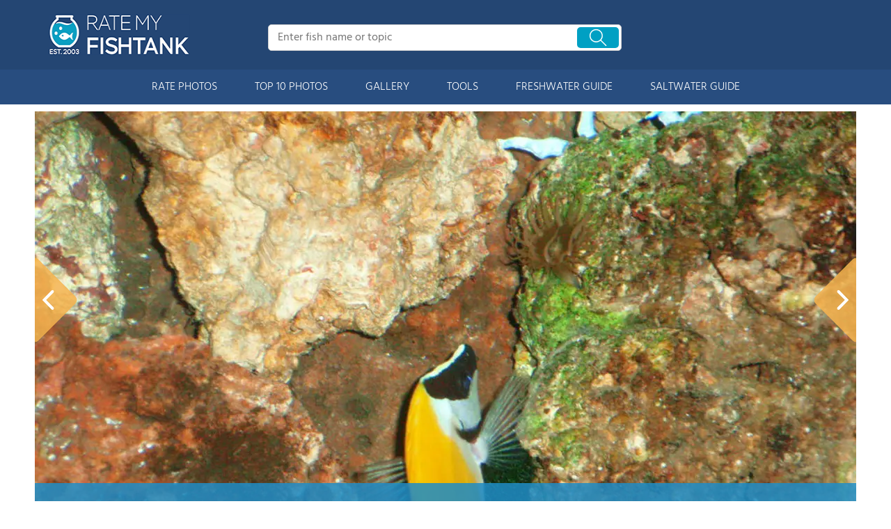

--- FILE ---
content_type: text/html; charset=UTF-8
request_url: https://www.ratemyfishtank.com/user/8emPVy0QRB/75-gallons-fish-tank/saltwater-fish-siganus-unimaculatus-one-spot-foxface-photo/17815
body_size: 8941
content:
<!DOCTYPE html>
<html lang="en">
        <head>
                <!-- Google Tag Manager -->
        <script>(function(w,d,s,l,i){w[l]=w[l]||[];w[l].push({'gtm.start':
        new Date().getTime(),event:'gtm.js'});var f=d.getElementsByTagName(s)[0],
        j=d.createElement(s),dl=l!='dataLayer'?'&l='+l:'';j.async=true;j.src=
        'https://www.googletagmanager.com/gtm.js?id='+i+dl;f.parentNode.insertBefore(j,f);
        })(window,document,'script','dataLayer','GTM-TSVS93B');</script>
        <!-- End Google Tag Manager -->
                <title>Photo #1 - Our Foxface - 1 Foxface Rabbit / 1 Mandarin Goby ...</title>
                <link rel="dns-prefetch" href="https://static.ratemyfishtank.com/" >
        <link rel="dns-prefetch" href="https://images1.ratemyfishtank.com/" >
        <link rel="dns-prefetch" href="https://images2.ratemyfishtank.com/" >
        <link rel="dns-prefetch" href="https://images3.ratemyfishtank.com/" >
        <link rel="dns-prefetch" href="https://static.schoolreviewservices.com/" >
        <meta charset="utf-8"/>
        <meta http-equiv="X-UA-Compatible" content="IE=edge,chrome=1">
        <meta name="viewport" content="width=device-width, initial-scale=1.0, maximum-scale=2.0, user-scalable=yes">
        <meta name="description" content="view 3 full verison photos of 75 gallons saltwater fish  - photo #1 - Our Foxface - Fish Kept - 1 Foxface Rabbit / 1 Mandarin Goby / 1 Green Chromis / - Corals/Plants - 1 Kenya Cauliflower / 1 Red Gorgonian / 1 Purple Gorgoni..." />
        <meta property="fb:app_id" content="218082584903730"/>
<meta property="og:title" content="Photo #1 - Our Foxface - 1 Foxface Rabbit / 1 Mandarin Goby ..."/>
<meta property="og:type" content="profile"/>
<meta property="og:url" content="https://www.ratemyfishtank.com/user/8emPVy0QRB/75-gallons-fish-tank"/>
<meta property="og:image" content="https://images2.ratemyfishtank.com/photo/17000/17815/8699-3-78obya07f1ss4o8wco8gsgw4g-1180.jpg"/>
<meta data-react-helmet="true" property="og:image:height" content="885">
<meta data-react-helmet="true" property="og:image:width" content="1180">
<meta property="og:site_name" content="RateMyFishTank.com"/>
<meta property="og:locale" content="en_US">
<meta property="og:description" content="view 3 full verison photos of 75 gallons saltwater fish  - photo #1 - Our Foxface - Fish Kept - 1 Foxface Rabbit / 1 Mandarin Goby / 1 Green Chromis / - Corals/Plants - 1 Kenya Cauliflower / 1 Red Gorgonian / 1 Purple Gorgoni..."/>

<link href='//static.ratemyfishtank.com/static/style-css.1708223786.815580827.css' media='screen' type='text/css' rel='stylesheet' />        <link rel="apple-touch-icon" sizes="180x180" href="/apple-touch-icon.png?v=LbWWJvgKwL">
        <link rel="icon" type="image/png" href="/favicon-32x32.png?v=LbWWJvgKwL" sizes="32x32">
        <link rel="icon" type="image/png" href="/favicon-16x16.png?v=LbWWJvgKwL" sizes="16x16">
        <link rel="manifest" href="/manifest.json?v=LbWWJvgKwL">
        <link rel="mask-icon" href="/safari-pinned-tab.svg?v=LbWWJvgKwL" color="#1E8BC3">
        <link rel="shortcut icon" href="/favicon.ico?v=LbWWJvgKwL">
        <meta name="apple-mobile-web-app-title" content="Rate My FishTank">
        <meta name="application-name" content="Rate My FishTank">
        <meta name="theme-color" content="#244673">
        <link rel="preload" href="//static.schoolreviewservices.com/static/fonts/montserrat.woff" as="font" type="font/woff" crossorigin="anonymous"><link rel="preload" href="//static.schoolreviewservices.com/static/fonts/montserrat_medium.woff2" as="font" type="font/woff2" crossorigin="anonymous"><link rel="preload" href="//static.schoolreviewservices.com/static/fonts/hind_300_first.woff2" as="font" type="font/woff2" crossorigin="anonymous"><link rel="preload" href="//static.schoolreviewservices.com/static/fonts/hind_300_second.woff" as="font" type="font/woff" crossorigin="anonymous"><link rel="preload" href="//static.schoolreviewservices.com/static/fonts/hind_400_first.woff2" as="font" type="font/woff2" crossorigin="anonymous"><link rel="preload" href="//static.schoolreviewservices.com/static/fonts/hind_400_second.woff" as="font" type="font/woff" crossorigin="anonymous"><link rel="preload" href="//static.schoolreviewservices.com/static/fonts/hind_500_first.woff2" as="font" type="font/woff2" crossorigin="anonymous"><link rel="preload" href="//static.schoolreviewservices.com/static/fonts/hind_500_second.woff" as="font" type="font/woff" crossorigin="anonymous"><link rel="preload" href="//static.schoolreviewservices.com/static/fonts/hind_600_first.woff2" as="font" type="font/woff2" crossorigin="anonymous"><link rel="preload" href="//static.schoolreviewservices.com/static/fonts/hind_600_second.woff" as="font" type="font/woff" crossorigin="anonymous"><link rel="preload" href="//static.schoolreviewservices.com/static/fonts/hind_700_first.woff2" as="font" type="font/woff2" crossorigin="anonymous"><link rel="preload" href="//static.schoolreviewservices.com/static/fonts/hind_700_second.woff" as="font" type="font/woff" crossorigin="anonymous">        <script src="//static.ratemyfishtank.com/static/javascript/main.min.3956755630.js"></script>
                </head>
        <body id="user_profile"> <!-- Google Tag Manager (noscript) -->
<noscript><iframe src="https://www.googletagmanager.com/ns.html?id=GTM-TSVS93B"
height="0" width="0" style="display:none;visibility:hidden"></iframe></noscript>
<!-- End Google Tag Manager (noscript) --><script src="https://static.ratemyfishtank.com/static/rate_my_fishtank.js" async data-tmsclient="Rate My Fishtank" data-layout="ros" data-debug="false" data-lazy="true" ></script>
<script>
  window.TAS = window.TAS || { cmd: [] }
</script><script type="text/javascript">!(function(o,_name){function n(){(n.q=n.q||[]).push(arguments)}n.v=1,o[_name]=o[_name]||n;!(function(o,t,n,c){function e(n){(function(){try{return(localStorage.getItem("v4ac1eiZr0")||"").split(",")[4]>0}catch(o){}return!1})()&&(n=o[t].pubads())&&n.setTargeting("admiral-engaged","true")}(c=o[t]=o[t]||{}).cmd=c.cmd||[],typeof c.pubads===n?e():typeof c.cmd.unshift===n?c.cmd.unshift(e):c.cmd.push(e)})(window,"googletag","function");})(window,String.fromCharCode(97,100,109,105,114,97,108));!(function(t,c,i){i=t.createElement(c),t=t.getElementsByTagName(c)[0],i.async=1,i.src="https://stretchsister.com/v2mslAhd2TV1ufB604lyjQsvk_NcOVXmg7VjJATHJn7O4kfyATJ-lqbo",t.parentNode.insertBefore(i,t)})(document,"script");</script>  
<div id="fb-root"></div>
        <div id="page-container">
        <div id="header-wrapper" class="just-desktop-show-block">
            <div id="header">
                <a href="/" title="Rate My Fishtank - Established 2003" class="logo">
                    <img src="/css/images/rate-my-fishtank-logo.png" alt="Rate My Fishtank - Established 2003" width="203" height="59" loading="lazy" />
                </a>
                <div class="search_bar">
                            <form id="cse-search-box-1" method="get" class="cse-search-box"  action="/search.php">
            <input name="q" id="q1" class="search-input" size="31" value="" placeholder="Enter fish name or topic" onfocus="this.placeholder=''" onblur="this.placeholder='Enter fish name or topic'" style="color:#a9a9a9" />
            <input type="hidden" name="cx" value="016015916617632982569:h8c3n2tc1fu" />
            <input type="hidden" name="cof" value="FORID:10" />
            <input type="hidden" name="ie" value="UTF-8" />
            <input name="siteurl" type="hidden" value="www.ratemyfishtank.com" />
                            <div class="search-btn"><span class="icon-search-zoom"></span></div>
                    </form>
                        </div>
                <div id="login_line"></div>
            </div>
        </div>
        <div id="mobile-header" class="just-mobile-show-block headroom header--fixed">
            <a class="navbar-img-bg"><span class="icon-mobile-nav"></span></a>
            <a id="mobile-logo" href="/" title="Rate My Fishtank"><img src="/css/images/rate-my-fishtank-logo.png" alt="Rate My Fishtank" width="150" height="44" loading="lazy" ></a>
            <a class="search-img-bg"><span class="icon-search-zoom"></span></a>
        </div>
        <div id="mobile-search-box" class="m-search-bar just-mobile-show-block headroom1 header--fixed">
                    <form id="cse-search-box-2" method="get" class="cse-search-box"  action="/search.php">
            <input name="q" id="q2" class="search-input" size="31" value="" placeholder="Enter fish name or topic" onfocus="this.placeholder=''" onblur="this.placeholder='Enter fish name or topic'" style="color:#a9a9a9" />
            <input type="hidden" name="cx" value="016015916617632982569:h8c3n2tc1fu" />
            <input type="hidden" name="cof" value="FORID:10" />
            <input type="hidden" name="ie" value="UTF-8" />
            <input name="siteurl" type="hidden" value="www.ratemyfishtank.com" />
                            <div class="circle-delete">X</div>
                    </form>
                </div>
        <div id="navigation-wrapper">
            <div class="navigation">
                <div id="m-login">Navigation</div>
                <div class="menu">
                    <ul>
                        <li class="menu_li"><a class="menu_li_link" href="/rate-fishtanks">RATE PHOTOS</a></li>
                        <li class="menu_li"><a class="menu_li_link" href="/top-ten-fishtanks">TOP 10 PHOTOS</a></li>
                        <li class="menu_li"><a class="menu_li_link" href="/gallery">GALLERY</a></li>
                        <li class="menu_li"><a class="menu_li_link" href="/fishtank-tools">TOOLS</a></li>
                        <li class="menu_li dropdown_li dropdown1 "><a class="menu_li_link" href="/blog/category/freshwater-aquarium-articles">FRESHWATER GUIDE</a></li>
                        <li class="menu_li dropdown_li dropdown2"><a class="menu_li_link" href="/blog/category/saltwater-aquarium-articles">SALTWATER GUIDE</a></li>
                    </ul>
                </div>
            </div>
            <div id="menuarea-wrapper">
                <div class="down-list1 down-list" id="down-list1"></div>
                <div class="down-list2 down-list" id="down-list2"></div>
            </div>
        </div>
    <div id="main-wrapper">
	<div  itemprop="image"  itemscope  itemtype="https://schema.org/ImageObject"  id="main">
        <div  id="full-content">
        <div id="unit-1619561516514" class="tmsads srn_ads_cnt  tmsads-all header-overlay center dc-xl-mt-20 dc-lg-mt-20"></div><h1 itemprop='name' style="display:none">Photo #1 - Our Foxface - 1 Foxface Rabbit / 1 Mandarin Goby ...</h1>
        <div class="break"></div>
        <div class="ag-container ag-redesign ag-compact ">
            <div class="ag-view" data-sizes="(device-width: 320px) and (-webkit-min-device-pixel-ratio: 2) and (orientation: portrait) 280px, (device-width: 480px) and (-webkit-min-device-pixel-ratio: 2) and (orientation: landscape) 440px, (device-width: 568px) and (-webkit-min-device-pixel-ratio: 2) and (orientation: landscape) 528px, (device-width: 375px) and (-webkit-min-device-pixel-ratio: 2) and (orientation: portrait) 330px, (device-width: 667px) and (-webkit-min-device-pixel-ratio: 2) and (orientation: landscape) 627px, (device-width: 414px) and (-webkit-min-device-pixel-ratio: 3) and (orientation: portrait) 374px, (device-width: 736px) and (-webkit-min-device-pixel-ratio: 3) and (orientation: landscape) 696px, (min-device-width: 360px) and (min-resolution: 3dppx) and (orientation: portrait) 320px, (min-device-width: 640px) and (min-resolution: 3dppx) and (orientation: landscape) 600px, (min-device-width: 360px) and (min-resolution: 2dppx) and (orientation: portrait) 340px, (min-device-width: 640px) and (min-resolution: 2dppx) and (orientation: landscape) 620px, (max-device-width: 360px) and (min-resolution: 1dppx) and (orientation: portrait) 320px, (max-device-width: 640px) and (min-resolution: 1dppx) and (orientation: landscape) 600px, (-webkit-min-device-pixel-ratio: 2) and (min-width: 780px), (min--moz-device-pixel-ratio: 2) and (min-width: 780px), (-o-min-device-pixel-ratio: 2/1) and (min-width: 780px), (min-device-pixel-ratio: 2) and (min-width: 780px), (min-resolution: 192dpi) and (min-width: 780px), (min-resolution: 2dppx) and (min-width: 780px), (-webkit-min-device-pixel-ratio: 2) and (min-width: 880px), (min--moz-device-pixel-ratio: 2) and (min-width: 880px), (-o-min-device-pixel-ratio: 2/1) and (min-width: 880px), (min-device-pixel-ratio: 2) and (min-width: 880px), (min-resolution: 192dpi) and (min-width: 880px), (min-resolution: 2dppx) and (min-width: 880px), (-webkit-min-device-pixel-ratio: 2) and (min-width: 960px), (min--moz-device-pixel-ratio: 2) and (min-width: 960px), (-o-min-device-pixel-ratio: 2/1) and (min-width: 960px), (min-device-pixel-ratio: 2) and (min-width: 960px), (min-resolution: 192dpi) and (min-width: 960px), (min-resolution: 2dppx) and (min-width: 960px), (-webkit-min-device-pixel-ratio: 2) and (min-width: 1180px), (min--moz-device-pixel-ratio: 2) and (min-width: 1180px), (-o-min-device-pixel-ratio: 2/1) and (min-width: 1180px), (min-device-pixel-ratio: 2) and (min-width: 1180px), (min-resolution: 192dpi) and (min-width: 1180px), (min-resolution: 2dppx) and (min-width: 1180px), (-webkit-min-device-pixel-ratio: 2) and (min-width: 1122px), (min--moz-device-pixel-ratio: 2) and (min-width: 1122px), (-o-min-device-pixel-ratio: 2/1) and (min-width: 1122px), (min-device-pixel-ratio: 2) and (min-width: 1122px), (min-resolution: 192dpi) and (min-width: 1122px), (min-resolution: 2dppx) and (min-width: 1122px)">
                <div class="ag-loading">
                    <div id="ag-load-block-1" class="ag-loading-block"></div>
                    <div id="ag-load-block-2" class="ag-loading-block"></div>
                    <div id="ag-load-block-3" class="ag-loading-block"></div>
                </div>
                <div class="ag-previous">
                    <div data-control="previous">
                        <img src="//static.ratemyfishtank.com/static/prev3.png" data-control="previous" alt="previous" width="61" height="122"  loading="lazy" >
                    </div>
                </div>
                <div class="ag-views">
                                                <div data-item="0" style="display: block;">
                                                                <div class="picture-div">
                                     <picture>
                                        <source type="image/webp" sizes="(device-width: 320px) and (-webkit-min-device-pixel-ratio: 2) and (orientation: portrait) 280px, (device-width: 480px) and (-webkit-min-device-pixel-ratio: 2) and (orientation: landscape) 440px, (device-width: 568px) and (-webkit-min-device-pixel-ratio: 2) and (orientation: landscape) 528px, (device-width: 375px) and (-webkit-min-device-pixel-ratio: 2) and (orientation: portrait) 330px, (device-width: 667px) and (-webkit-min-device-pixel-ratio: 2) and (orientation: landscape) 627px, (device-width: 414px) and (-webkit-min-device-pixel-ratio: 3) and (orientation: portrait) 374px, (device-width: 736px) and (-webkit-min-device-pixel-ratio: 3) and (orientation: landscape) 696px, (min-device-width: 360px) and (min-resolution: 3dppx) and (orientation: portrait) 320px, (min-device-width: 640px) and (min-resolution: 3dppx) and (orientation: landscape) 600px, (min-device-width: 360px) and (min-resolution: 2dppx) and (orientation: portrait) 340px, (min-device-width: 640px) and (min-resolution: 2dppx) and (orientation: landscape) 620px, (max-device-width: 360px) and (min-resolution: 1dppx) and (orientation: portrait) 320px, (max-device-width: 640px) and (min-resolution: 1dppx) and (orientation: landscape) 600px, (-webkit-min-device-pixel-ratio: 2) and (min-width: 780px), (min--moz-device-pixel-ratio: 2) and (min-width: 780px), (-o-min-device-pixel-ratio: 2/1) and (min-width: 780px), (min-device-pixel-ratio: 2) and (min-width: 780px), (min-resolution: 192dpi) and (min-width: 780px), (min-resolution: 2dppx) and (min-width: 780px), (-webkit-min-device-pixel-ratio: 2) and (min-width: 880px), (min--moz-device-pixel-ratio: 2) and (min-width: 880px), (-o-min-device-pixel-ratio: 2/1) and (min-width: 880px), (min-device-pixel-ratio: 2) and (min-width: 880px), (min-resolution: 192dpi) and (min-width: 880px), (min-resolution: 2dppx) and (min-width: 880px), (-webkit-min-device-pixel-ratio: 2) and (min-width: 960px), (min--moz-device-pixel-ratio: 2) and (min-width: 960px), (-o-min-device-pixel-ratio: 2/1) and (min-width: 960px), (min-device-pixel-ratio: 2) and (min-width: 960px), (min-resolution: 192dpi) and (min-width: 960px), (min-resolution: 2dppx) and (min-width: 960px), (-webkit-min-device-pixel-ratio: 2) and (min-width: 1180px), (min--moz-device-pixel-ratio: 2) and (min-width: 1180px), (-o-min-device-pixel-ratio: 2/1) and (min-width: 1180px), (min-device-pixel-ratio: 2) and (min-width: 1180px), (min-resolution: 192dpi) and (min-width: 1180px), (min-resolution: 2dppx) and (min-width: 1180px), (-webkit-min-device-pixel-ratio: 2) and (min-width: 1122px), (min--moz-device-pixel-ratio: 2) and (min-width: 1122px), (-o-min-device-pixel-ratio: 2/1) and (min-width: 1122px), (min-device-pixel-ratio: 2) and (min-width: 1122px), (min-resolution: 192dpi) and (min-width: 1122px), (min-resolution: 2dppx) and (min-width: 1122px)" srcset="https://images1.ratemyfishtank.com/photo/17000/17815/8699-3-78obya07f1ss4o8wco8gsgw4g-90x90c.webp 90w, https://images1.ratemyfishtank.com/photo/17000/17815/8699-3-78obya07f1ss4o8wco8gsgw4g-160x124.webp 160w, https://images1.ratemyfishtank.com/photo/17000/17815/8699-3-78obya07f1ss4o8wco8gsgw4g-560.webp 560w, https://images2.ratemyfishtank.com/photo/17000/17815/8699-3-78obya07f1ss4o8wco8gsgw4g-660.webp 660w, https://images3.ratemyfishtank.com/photo/17000/17815/8699-3-78obya07f1ss4o8wco8gsgw4g-680.webp 680w, https://images3.ratemyfishtank.com/photo/17000/17815/8699-3-78obya07f1ss4o8wco8gsgw4g-780.webp 780w, https://images3.ratemyfishtank.com/photo/17000/17815/8699-3-78obya07f1ss4o8wco8gsgw4g-880.webp 880w, https://images3.ratemyfishtank.com/photo/17000/17815/8699-3-78obya07f1ss4o8wco8gsgw4g-960.webp 960w, https://images2.ratemyfishtank.com/photo/17000/17815/8699-3-78obya07f1ss4o8wco8gsgw4g-1056.webp 1056w, https://images2.ratemyfishtank.com/photo/17000/17815/8699-3-78obya07f1ss4o8wco8gsgw4g-1180.webp 1180w"/>
                                        <source type="image/jpeg" sizes="(device-width: 320px) and (-webkit-min-device-pixel-ratio: 2) and (orientation: portrait) 280px, (device-width: 480px) and (-webkit-min-device-pixel-ratio: 2) and (orientation: landscape) 440px, (device-width: 568px) and (-webkit-min-device-pixel-ratio: 2) and (orientation: landscape) 528px, (device-width: 375px) and (-webkit-min-device-pixel-ratio: 2) and (orientation: portrait) 330px, (device-width: 667px) and (-webkit-min-device-pixel-ratio: 2) and (orientation: landscape) 627px, (device-width: 414px) and (-webkit-min-device-pixel-ratio: 3) and (orientation: portrait) 374px, (device-width: 736px) and (-webkit-min-device-pixel-ratio: 3) and (orientation: landscape) 696px, (min-device-width: 360px) and (min-resolution: 3dppx) and (orientation: portrait) 320px, (min-device-width: 640px) and (min-resolution: 3dppx) and (orientation: landscape) 600px, (min-device-width: 360px) and (min-resolution: 2dppx) and (orientation: portrait) 340px, (min-device-width: 640px) and (min-resolution: 2dppx) and (orientation: landscape) 620px, (max-device-width: 360px) and (min-resolution: 1dppx) and (orientation: portrait) 320px, (max-device-width: 640px) and (min-resolution: 1dppx) and (orientation: landscape) 600px, (-webkit-min-device-pixel-ratio: 2) and (min-width: 780px), (min--moz-device-pixel-ratio: 2) and (min-width: 780px), (-o-min-device-pixel-ratio: 2/1) and (min-width: 780px), (min-device-pixel-ratio: 2) and (min-width: 780px), (min-resolution: 192dpi) and (min-width: 780px), (min-resolution: 2dppx) and (min-width: 780px), (-webkit-min-device-pixel-ratio: 2) and (min-width: 880px), (min--moz-device-pixel-ratio: 2) and (min-width: 880px), (-o-min-device-pixel-ratio: 2/1) and (min-width: 880px), (min-device-pixel-ratio: 2) and (min-width: 880px), (min-resolution: 192dpi) and (min-width: 880px), (min-resolution: 2dppx) and (min-width: 880px), (-webkit-min-device-pixel-ratio: 2) and (min-width: 960px), (min--moz-device-pixel-ratio: 2) and (min-width: 960px), (-o-min-device-pixel-ratio: 2/1) and (min-width: 960px), (min-device-pixel-ratio: 2) and (min-width: 960px), (min-resolution: 192dpi) and (min-width: 960px), (min-resolution: 2dppx) and (min-width: 960px), (-webkit-min-device-pixel-ratio: 2) and (min-width: 1180px), (min--moz-device-pixel-ratio: 2) and (min-width: 1180px), (-o-min-device-pixel-ratio: 2/1) and (min-width: 1180px), (min-device-pixel-ratio: 2) and (min-width: 1180px), (min-resolution: 192dpi) and (min-width: 1180px), (min-resolution: 2dppx) and (min-width: 1180px), (-webkit-min-device-pixel-ratio: 2) and (min-width: 1122px), (min--moz-device-pixel-ratio: 2) and (min-width: 1122px), (-o-min-device-pixel-ratio: 2/1) and (min-width: 1122px), (min-device-pixel-ratio: 2) and (min-width: 1122px), (min-resolution: 192dpi) and (min-width: 1122px), (min-resolution: 2dppx) and (min-width: 1122px)" srcset="https://images3.ratemyfishtank.com/photo/17000/17815/8699-3-78obya07f1ss4o8wco8gsgw4g-90x90c.jpg 90w, https://images2.ratemyfishtank.com/photo/17000/17815/8699-3-78obya07f1ss4o8wco8gsgw4g-160x124.jpg 160w, https://images1.ratemyfishtank.com/photo/17000/17815/8699-3-78obya07f1ss4o8wco8gsgw4g-560.jpg 560w, https://images3.ratemyfishtank.com/photo/17000/17815/8699-3-78obya07f1ss4o8wco8gsgw4g-660.jpg 660w, https://images2.ratemyfishtank.com/photo/17000/17815/8699-3-78obya07f1ss4o8wco8gsgw4g-680.jpg 680w, https://images1.ratemyfishtank.com/photo/17000/17815/8699-3-78obya07f1ss4o8wco8gsgw4g-780.jpg 780w, https://images2.ratemyfishtank.com/photo/17000/17815/8699-3-78obya07f1ss4o8wco8gsgw4g-880.jpg 880w, https://images2.ratemyfishtank.com/photo/17000/17815/8699-3-78obya07f1ss4o8wco8gsgw4g-960.jpg 960w, https://images3.ratemyfishtank.com/photo/17000/17815/8699-3-78obya07f1ss4o8wco8gsgw4g-1056.jpg 1056w, https://images2.ratemyfishtank.com/photo/17000/17815/8699-3-78obya07f1ss4o8wco8gsgw4g-1180.jpg 1180w"/>
                                        <img itemprop="contentUrl" src="https://images2.ratemyfishtank.com/photo/17000/17815/8699-3-78obya07f1ss4o8wco8gsgw4g-1180.jpg" title="saltwater fish - siganus unimaculatus - one spot foxface stocking in 75 gallons tank - Our Foxface" alt="saltwater fish - siganus unimaculatus - one spot foxface stocking in 75 gallons tank - Our Foxface" data-description="saltwater fish - siganus unimaculatus - one spot foxface stocking in 75 gallons tank - Our Foxface" data-complete="1"  width="1180" height="885"   >
                                    </picture>
                                </div>
                                                            </div>
                            
                                                <div data-item="1" style="display: none;">
                                                                    <a href="https://images3.ratemyfishtank.com/photo/17000/17814/8699-2-99qdt44cdl440sog0oc0s0ww0-1180.jpg" title="saltwater fish - synchiropus splendidus - green mandarin stocking in 75 gallons tank - Our Goby">saltwater fish - synchiropus splendidus - green mandarin stocking in 75 gallons tank - Our Goby</a>
                                                            </div>
                            
                                                <div data-item="2" style="display: none;">
                                                                    <a href="https://images1.ratemyfishtank.com/photo/17000/17813/8699-1-5ehqui804ow0ggcokcgwc4ggs-1180.jpg" title="75 gallons reef tank (mostly live coral and fish) - Our tank--- hopefully ya&#039;ll like it as much as we do!">75 gallons reef tank (mostly live coral and fish) - Our tank--- hopefully ya&#039;ll like it as much as we do!</a>
                                                            </div>
                            
                                    </div>
                <div class="ag-next">
                    <div data-control="next">
                        <img src="//static.ratemyfishtank.com/static/next3.png" data-control="next" alt="next" width="61" height="122"  loading="lazy" >
                    </div>
                </div>
                <div class="ag-text">
                    <div>
                        <div class="ag-text-background">
                            <div class="ag-title">
                                <a></a>
                            </div>
                            <div class="ag-caption-background">
                                <div class="ag-caption"></div>
                            </div>
                        </div>
                    </div>
                </div>
            </div>
            <div id="user_social_box">
                        <div class="box_cnt_2 common_top_1 photo_unit_bottom tank_info_content">
                        <div class="clear">
                <span class="left">Submitted By:</span>
                <span class="right"><strong class="bold">Victor</strong> on <time datetime="2008-04-13T11:24:47-0500">04/13/2008</time></span>
            </div>
                    <div class="clear">
                <span class="left">Photo Caption:</span>
                <span class="right">Our Foxface</span>
            </div>
                    <div id="ajax_load_rating_score_cnt" class="center"></div>
                        <div class="center" style="padding:20px 0"><a href="#comment" class="link_color_2">0 comment(s) for this photo</a> | <a href="#commentadd" class="link_color_2">Leave comment</a></div>
        </div>
                    </div>
            <div class="ag-thumbs">
                <div class="ag-thumbs-slider">
                    
                        <div class='ag-thumbs-current'                            data-item="0"
                            data-srcset-webp="https://images1.ratemyfishtank.com/photo/17000/17815/8699-3-78obya07f1ss4o8wco8gsgw4g-90x90c.webp 90w, https://images1.ratemyfishtank.com/photo/17000/17815/8699-3-78obya07f1ss4o8wco8gsgw4g-160x124.webp 160w, https://images1.ratemyfishtank.com/photo/17000/17815/8699-3-78obya07f1ss4o8wco8gsgw4g-560.webp 560w, https://images2.ratemyfishtank.com/photo/17000/17815/8699-3-78obya07f1ss4o8wco8gsgw4g-660.webp 660w, https://images3.ratemyfishtank.com/photo/17000/17815/8699-3-78obya07f1ss4o8wco8gsgw4g-680.webp 680w, https://images3.ratemyfishtank.com/photo/17000/17815/8699-3-78obya07f1ss4o8wco8gsgw4g-780.webp 780w, https://images3.ratemyfishtank.com/photo/17000/17815/8699-3-78obya07f1ss4o8wco8gsgw4g-880.webp 880w, https://images3.ratemyfishtank.com/photo/17000/17815/8699-3-78obya07f1ss4o8wco8gsgw4g-960.webp 960w, https://images2.ratemyfishtank.com/photo/17000/17815/8699-3-78obya07f1ss4o8wco8gsgw4g-1056.webp 1056w, https://images2.ratemyfishtank.com/photo/17000/17815/8699-3-78obya07f1ss4o8wco8gsgw4g-1180.webp 1180w"
                            data-srcset-jpeg="https://images3.ratemyfishtank.com/photo/17000/17815/8699-3-78obya07f1ss4o8wco8gsgw4g-90x90c.jpg 90w, https://images2.ratemyfishtank.com/photo/17000/17815/8699-3-78obya07f1ss4o8wco8gsgw4g-160x124.jpg 160w, https://images1.ratemyfishtank.com/photo/17000/17815/8699-3-78obya07f1ss4o8wco8gsgw4g-560.jpg 560w, https://images3.ratemyfishtank.com/photo/17000/17815/8699-3-78obya07f1ss4o8wco8gsgw4g-660.jpg 660w, https://images2.ratemyfishtank.com/photo/17000/17815/8699-3-78obya07f1ss4o8wco8gsgw4g-680.jpg 680w, https://images1.ratemyfishtank.com/photo/17000/17815/8699-3-78obya07f1ss4o8wco8gsgw4g-780.jpg 780w, https://images2.ratemyfishtank.com/photo/17000/17815/8699-3-78obya07f1ss4o8wco8gsgw4g-880.jpg 880w, https://images2.ratemyfishtank.com/photo/17000/17815/8699-3-78obya07f1ss4o8wco8gsgw4g-960.jpg 960w, https://images3.ratemyfishtank.com/photo/17000/17815/8699-3-78obya07f1ss4o8wco8gsgw4g-1056.jpg 1056w, https://images2.ratemyfishtank.com/photo/17000/17815/8699-3-78obya07f1ss4o8wco8gsgw4g-1180.jpg 1180w"
                            data-description="Our Foxface"
                            data-alt="saltwater fish - siganus unimaculatus - one spot foxface stocking in 75 gallons tank - Our Foxface"
                            data-slink="/user/8emPVy0QRB/75-gallons-fish-tank/saltwater-fish-siganus-unimaculatus-one-spot-foxface-photo/17815"
                            data-sid="17815"
                            >
                            <picture>
                                    <source type="image/webp" srcset="https://images1.ratemyfishtank.com/photo/17000/17815/8699-3-78obya07f1ss4o8wco8gsgw4g-90x90c.webp"/>
                                    <source type="image/jpeg" srcset="https://images3.ratemyfishtank.com/photo/17000/17815/8699-3-78obya07f1ss4o8wco8gsgw4g-90x90c.jpg"/>
                                    <img src="https://images3.ratemyfishtank.com/photo/17000/17815/8699-3-78obya07f1ss4o8wco8gsgw4g-90x90c.jpg" title="saltwater fish - siganus unimaculatus - one spot foxface stocking in 75 gallons tank - Our Foxface" alt="saltwater fish - siganus unimaculatus - one spot foxface stocking in 75 gallons tank - Our Foxface" height="90" width="90" style="object-fit: cover;" loading="lazy">
                            </picture>
                        </div>
                    
                        <div                             data-item="1"
                            data-srcset-webp="https://images3.ratemyfishtank.com/photo/17000/17814/8699-2-99qdt44cdl440sog0oc0s0ww0-90x90c.webp 90w, https://images1.ratemyfishtank.com/photo/17000/17814/8699-2-99qdt44cdl440sog0oc0s0ww0-160x124.webp 160w, https://images1.ratemyfishtank.com/photo/17000/17814/8699-2-99qdt44cdl440sog0oc0s0ww0-560.webp 560w, https://images3.ratemyfishtank.com/photo/17000/17814/8699-2-99qdt44cdl440sog0oc0s0ww0-660.webp 660w, https://images1.ratemyfishtank.com/photo/17000/17814/8699-2-99qdt44cdl440sog0oc0s0ww0-680.webp 680w, https://images3.ratemyfishtank.com/photo/17000/17814/8699-2-99qdt44cdl440sog0oc0s0ww0-780.webp 780w, https://images1.ratemyfishtank.com/photo/17000/17814/8699-2-99qdt44cdl440sog0oc0s0ww0-880.webp 880w, https://images2.ratemyfishtank.com/photo/17000/17814/8699-2-99qdt44cdl440sog0oc0s0ww0-960.webp 960w, https://images2.ratemyfishtank.com/photo/17000/17814/8699-2-99qdt44cdl440sog0oc0s0ww0-1056.webp 1056w, https://images3.ratemyfishtank.com/photo/17000/17814/8699-2-99qdt44cdl440sog0oc0s0ww0-1180.webp 1180w"
                            data-srcset-jpeg="https://images1.ratemyfishtank.com/photo/17000/17814/8699-2-99qdt44cdl440sog0oc0s0ww0-90x90c.jpg 90w, https://images3.ratemyfishtank.com/photo/17000/17814/8699-2-99qdt44cdl440sog0oc0s0ww0-160x124.jpg 160w, https://images2.ratemyfishtank.com/photo/17000/17814/8699-2-99qdt44cdl440sog0oc0s0ww0-560.jpg 560w, https://images2.ratemyfishtank.com/photo/17000/17814/8699-2-99qdt44cdl440sog0oc0s0ww0-660.jpg 660w, https://images2.ratemyfishtank.com/photo/17000/17814/8699-2-99qdt44cdl440sog0oc0s0ww0-680.jpg 680w, https://images1.ratemyfishtank.com/photo/17000/17814/8699-2-99qdt44cdl440sog0oc0s0ww0-780.jpg 780w, https://images3.ratemyfishtank.com/photo/17000/17814/8699-2-99qdt44cdl440sog0oc0s0ww0-880.jpg 880w, https://images2.ratemyfishtank.com/photo/17000/17814/8699-2-99qdt44cdl440sog0oc0s0ww0-960.jpg 960w, https://images2.ratemyfishtank.com/photo/17000/17814/8699-2-99qdt44cdl440sog0oc0s0ww0-1056.jpg 1056w, https://images3.ratemyfishtank.com/photo/17000/17814/8699-2-99qdt44cdl440sog0oc0s0ww0-1180.jpg 1180w"
                            data-description="Our Goby"
                            data-alt="saltwater fish - synchiropus splendidus - green mandarin stocking in 75 gallons tank - Our Goby"
                            data-slink="/user/8emPVy0QRB/75-gallons-fish-tank/saltwater-fish-synchiropus-splendidus-green-mandarin-photo/17814"
                            data-sid="17814"
                            >
                            <picture>
                                    <source type="image/webp" srcset="https://images3.ratemyfishtank.com/photo/17000/17814/8699-2-99qdt44cdl440sog0oc0s0ww0-90x90c.webp"/>
                                    <source type="image/jpeg" srcset="https://images1.ratemyfishtank.com/photo/17000/17814/8699-2-99qdt44cdl440sog0oc0s0ww0-90x90c.jpg"/>
                                    <img src="https://images1.ratemyfishtank.com/photo/17000/17814/8699-2-99qdt44cdl440sog0oc0s0ww0-90x90c.jpg" title="saltwater fish - synchiropus splendidus - green mandarin stocking in 75 gallons tank - Our Goby" alt="saltwater fish - synchiropus splendidus - green mandarin stocking in 75 gallons tank - Our Goby" height="90" width="90" style="object-fit: cover;" loading="lazy">
                            </picture>
                        </div>
                    
                        <div                             data-item="2"
                            data-srcset-webp="https://images3.ratemyfishtank.com/photo/17000/17813/8699-1-5ehqui804ow0ggcokcgwc4ggs-90x90c.webp 90w, https://images3.ratemyfishtank.com/photo/17000/17813/8699-1-5ehqui804ow0ggcokcgwc4ggs-160x124.webp 160w, https://images1.ratemyfishtank.com/photo/17000/17813/8699-1-5ehqui804ow0ggcokcgwc4ggs-560.webp 560w, https://images1.ratemyfishtank.com/photo/17000/17813/8699-1-5ehqui804ow0ggcokcgwc4ggs-660.webp 660w, https://images3.ratemyfishtank.com/photo/17000/17813/8699-1-5ehqui804ow0ggcokcgwc4ggs-680.webp 680w, https://images3.ratemyfishtank.com/photo/17000/17813/8699-1-5ehqui804ow0ggcokcgwc4ggs-780.webp 780w, https://images3.ratemyfishtank.com/photo/17000/17813/8699-1-5ehqui804ow0ggcokcgwc4ggs-880.webp 880w, https://images1.ratemyfishtank.com/photo/17000/17813/8699-1-5ehqui804ow0ggcokcgwc4ggs-960.webp 960w, https://images3.ratemyfishtank.com/photo/17000/17813/8699-1-5ehqui804ow0ggcokcgwc4ggs-1056.webp 1056w, https://images1.ratemyfishtank.com/photo/17000/17813/8699-1-5ehqui804ow0ggcokcgwc4ggs-1180.webp 1180w"
                            data-srcset-jpeg="https://images2.ratemyfishtank.com/photo/17000/17813/8699-1-5ehqui804ow0ggcokcgwc4ggs-90x90c.jpg 90w, https://images3.ratemyfishtank.com/photo/17000/17813/8699-1-5ehqui804ow0ggcokcgwc4ggs-160x124.jpg 160w, https://images3.ratemyfishtank.com/photo/17000/17813/8699-1-5ehqui804ow0ggcokcgwc4ggs-560.jpg 560w, https://images3.ratemyfishtank.com/photo/17000/17813/8699-1-5ehqui804ow0ggcokcgwc4ggs-660.jpg 660w, https://images3.ratemyfishtank.com/photo/17000/17813/8699-1-5ehqui804ow0ggcokcgwc4ggs-680.jpg 680w, https://images1.ratemyfishtank.com/photo/17000/17813/8699-1-5ehqui804ow0ggcokcgwc4ggs-780.jpg 780w, https://images1.ratemyfishtank.com/photo/17000/17813/8699-1-5ehqui804ow0ggcokcgwc4ggs-880.jpg 880w, https://images2.ratemyfishtank.com/photo/17000/17813/8699-1-5ehqui804ow0ggcokcgwc4ggs-960.jpg 960w, https://images3.ratemyfishtank.com/photo/17000/17813/8699-1-5ehqui804ow0ggcokcgwc4ggs-1056.jpg 1056w, https://images1.ratemyfishtank.com/photo/17000/17813/8699-1-5ehqui804ow0ggcokcgwc4ggs-1180.jpg 1180w"
                            data-description="Our tank--- hopefully ya&#039;ll like it as much as we do!"
                            data-alt="75 gallons reef tank (mostly live coral and fish) - Our tank--- hopefully ya&#039;ll like it as much as we do!"
                            data-slink="/user/8emPVy0QRB/75-gallons-fish-tank/reef-tank-photo/17813"
                            data-sid="17813"
                            >
                            <picture>
                                    <source type="image/webp" srcset="https://images3.ratemyfishtank.com/photo/17000/17813/8699-1-5ehqui804ow0ggcokcgwc4ggs-90x90c.webp"/>
                                    <source type="image/jpeg" srcset="https://images2.ratemyfishtank.com/photo/17000/17813/8699-1-5ehqui804ow0ggcokcgwc4ggs-90x90c.jpg"/>
                                    <img src="https://images2.ratemyfishtank.com/photo/17000/17813/8699-1-5ehqui804ow0ggcokcgwc4ggs-90x90c.jpg" title="75 gallons reef tank (mostly live coral and fish) - Our tank--- hopefully ya&#039;ll like it as much as we do!" alt="75 gallons reef tank (mostly live coral and fish) - Our tank--- hopefully ya&#039;ll like it as much as we do!" height="90" width="90" style="object-fit: cover;" loading="lazy">
                            </picture>
                        </div>
                                    </div>
            </div>
                    </div>
                </div>
                <div  id="main-content">
        <div id="rank_info_box">
            <div class="box_cnt_1 common_top_1"> 
                <h2 class="f_25_size_1">Rank Info</h2>
            </div>
            <div class="common_content photo_rank_content center">
                <div class="clear center">
                                    </div>
                Ranked <b class='text_color'>#1162</b> out of <b class='text_color'>1583</b>  <a href='/photos-saltwater-fish' class='link_color_2'>saltwater fish pictures</a> worldwide                    <div class="clear">This picture looks better than <b class='text_color'>26.6%</b> of pictures in this category</div>
                                        <div class="clear" itemprop="aggregateRating" itemscope itemtype="https://schema.org/AggregateRating">
                        <span itemprop="bestRating" style="display:none;">10</span>
                        <span itemprop="worstRating" style="display:none;">1</span>
                        <div class="clear">The Average Score for this picture is: <span itemprop='ratingValue'><b class='text_color'>4.3</b></span></div>
                        <div class="clear">This picture has been rated : <span itemprop='ratingCount'><b class='text_color'>46</b></span> times.</div>
                        <div class="clear">The Average Score for this category is: <b class='text_color'>5.21</b></div>
                    </div>
                                    <div><a href="/top-saltwater-fish" class="link_color_2">VIEW TOP 10</a></div>
            </div>
            </div>
<div id="unit-1619561825124" class="tmsads srn_ads_cnt  "></div>            <div class="box_cnt_1 common_top_1"> 
                <h2 class="f_25_size_1">More Info</h2>
            </div>
            <div class="common_content photo_unit_bottom tank_info_content">
                            <div class="clear">
                <span class="left">State: </span>
                <span class="right">Texas</span>
            </div>
                    <div class="clear">
                <span class="left">Country: </span>
                <span class="right">United States <span class="common_background United_States"></span></span>
            </div>
                    <div class="clear">
                <span class="left">Description: </span>
                <span class="right">75 Gal with 20 gal fuge.  Oceanic 500GPH Pump / Fluval 2 Powerhead / Egg Powerhead.   6-8 Hermits / 1 Snail /  some polyps and 1 / featherduster</span>
            </div>
                    <div class="clear">
                <span class="left">Advice: </span>
                <span class="right">Don&#039;t have any--- other than -- make sure you&#039;ve got pleny of funds to keep the hobby going....</span>
            </div>
                    <div class="clear">
                <span class="left">Fish Kept: </span>
                <span class="right">1 Foxface Rabbit / 1 Mandarin Goby / 1 Green Chromis /</span>
            </div>
                    <div class="clear">
                <span class="left">Corals/Plants: </span>
                <span class="right">1 Kenya Cauliflower / 1 Red Gorgonian / 1 Purple Gorgonian / 1 Orange Sponge /</span>
            </div>
                    <div class="clear">
                <span class="left">Tank Size: </span>
                <span class="right"><a class='link_color_2' href='/tanks-by-size/75-gallons' >75 gallons</a></span>
            </div>
                    </div>
            <div id="comments_box">
        <a id="comment"></a>
        <div class="box_cnt_1 common_top_1"> 
            <h2 class="f_25_size_1">COMMENTS</h2>
        </div>
        <div class="common_content">
                            <div id="ajax_load_comment_cnt">
                    <div class="no_comment">There are no comments on this photo yet.</div>
                </div>
                                <a id="commentadd"></a>
                <div class="comment_form_cnt" id="comment_form_cnt"></div>
                        </div>
        </div>
<div id="infinite_ads_tms-ad-3_1768987201" class="tmsads srn_ads_cnt  "  data-ad="unit-1619561516514"></div>        <div class="headerbox-title common_top_1 "><h2 class="f_18_size_2 bg-color-1">MOST RECENT ARTICLES</h2></div>
        <div class="headerbox-content recent_articles_cnt">
                                <div class="articles_3_box box_border">
                                                    <a class="c_article_photo_link" href="/blog/overstocking-myths-vs-reality" title="Overstocking Myths vs Reality">
                                <picture class="c_article_photo">
                                    <source type="image/webp" srcset="https://images2.ratemyfishtank.com/articlephoto/526/Overstocking-Myths-vs-Reality-95v45r3iu9s0okkgw4og0s88g-370.webp" />
                                    <source type="image/jpeg" srcset="https://images1.ratemyfishtank.com/articlephoto/526/Overstocking-Myths-vs-Reality-95v45r3iu9s0okkgw4og0s88g-370.jpg" />
                                    <img data-src="https://images1.ratemyfishtank.com/articlephoto/526/Overstocking-Myths-vs-Reality-95v45r3iu9s0okkgw4og0s88g-370.jpg" alt="Overstocking Myths vs Reality" title="Overstocking Myths vs Reality" loading="lazy" class="ra-photo lazyload"  width="370" height="247" />
                                </picture>
                            </a>
                                                    <div class="c_article_title"><a class="c_article_title_link" href="/blog/overstocking-myths-vs-reality" >OVERSTOCKING MYTHS VS REALITY</a></div>
                                                <div class="c_article_content">Setting up a new aquarium is an exercise in restraint that many hobbyists, both beginners and seasoned veterans, find difficult to master.</div>
                    </div>
                                        <div class="articles_3_box box_border">
                                                    <a class="c_article_photo_link" href="/blog/blackwater-biotope-aquariums-natural-style-boom" title="Blackwater &amp; Biotope Aquariums (Natural-Style Boom)">
                                <picture class="c_article_photo">
                                    <source type="image/webp" srcset="https://images3.ratemyfishtank.com/articlephoto/525/Blackwater-Biotope-Aquariums-Natural-Style-Boom-819jbrwl35wkckgwckk8kw4k4-370.webp" />
                                    <source type="image/jpeg" srcset="https://images3.ratemyfishtank.com/articlephoto/525/Blackwater-Biotope-Aquariums-Natural-Style-Boom-819jbrwl35wkckgwckk8kw4k4-370.jpg" />
                                    <img data-src="https://images3.ratemyfishtank.com/articlephoto/525/Blackwater-Biotope-Aquariums-Natural-Style-Boom-819jbrwl35wkckgwckk8kw4k4-370.jpg" alt="Blackwater &amp; Biotope Aquariums (Natural-Style Boom)" title="Blackwater &amp; Biotope Aquariums (Natural-Style Boom)" loading="lazy" class="ra-photo lazyload"  width="370" height="247" />
                                </picture>
                            </a>
                                                    <div class="c_article_title"><a class="c_article_title_link" href="/blog/blackwater-biotope-aquariums-natural-style-boom" >BLACKWATER &AMP; BIOTOPE AQUARIUMS (NATURAL-STYLE BOOM)</a></div>
                                                <div class="c_article_content">For decades, the gold standard of the home aquarium was a pristine, crystal-clear box of water, often decorated with neon gravel and plastic plants that bore little resemblance to the wild.</div>
                    </div>
                                        <div class="articles_3_box box_border">
                                                    <a class="c_article_photo_link" href="/blog/sustainable-ethical-fishkeeping" title="Sustainable &amp; Ethical Fishkeeping">
                                <picture class="c_article_photo">
                                    <source type="image/webp" srcset="https://images2.ratemyfishtank.com/articlephoto/524/Sustainable-Ethical-Fishkeeping-57uz9xvitnwo04cwsko4ccwks-370.webp" />
                                    <source type="image/jpeg" srcset="https://images3.ratemyfishtank.com/articlephoto/524/Sustainable-Ethical-Fishkeeping-57uz9xvitnwo04cwsko4ccwks-370.jpg" />
                                    <img data-src="https://images3.ratemyfishtank.com/articlephoto/524/Sustainable-Ethical-Fishkeeping-57uz9xvitnwo04cwsko4ccwks-370.jpg" alt="Sustainable &amp; Ethical Fishkeeping" title="Sustainable &amp; Ethical Fishkeeping" loading="lazy" class="ra-photo lazyload"  width="370" height="247" />
                                </picture>
                            </a>
                                                    <div class="c_article_title"><a class="c_article_title_link" href="/blog/sustainable-ethical-fishkeeping" >SUSTAINABLE &AMP; ETHICAL FISHKEEPING</a></div>
                                                <div class="c_article_content">Bringing a slice of the underwater world into your home is a rewarding experience, but as the hobby grows, so does our responsibility to ensure that our passion doesn’t come at the expense of the environments we admire.</div>
                    </div>
                             </div>
                </div>
                <div  id="secondary-content">
        <div id="unit-1619562309346" class="tmsads srn_ads_cnt  header-overlay dc-xl-mt-20 dc-lg-mt-20"></div> 
            <div id="article_categories_box" class="categories_box" > 
                <div class="box_cnt_1 common_top_1" >
                    <h2 class="f_18_size_1">READ AQUARIUM ARTICLES</h2> 
                </div>
                <div class="common_content">
                                                <div class="list-text" ><a href="/blog/category/aquarium-news-and-trends">Aquarium News and Trends</a></div>
                                                        <div class="list-text" ><a href="/blog/category/general-aquarium-articles">General Aquarium Articles</a></div>
                                                        <div class="list-text" ><a href="/blog/category/freshwater-aquarium-articles">Freshwater Aquarium Articles</a></div>
                                                        <div class="list-text" ><a href="/blog/category/saltwater-aquarium-articles">Saltwater Aquarium Articles</a></div>
                                                        <div class="list-text" ><a href="/blog/category/miscellaneous-aquarium-articles">Miscellaneous Aquarium Articles</a></div>
                                                        <div class="list-text" ><a href="/blog/category/product-reviews-freshwater">Product Reviews (Freshwater)</a></div>
                                                        <div class="list-text" ><a href="/blog/category/product-review-saltwater">Product Review (Saltwater)</a></div>
                                            </div>
            </div>
            <div id="tms-ad-5" class="dc-xs-none dc-md-none dc-lg-none dc-xl-none"></div>
<script class='tms-ads-script'>
if(typeof srn_client_width === 'undefined'){
    var srn_client_width = Math.max(document.documentElement.clientWidth, window.innerWidth || 0);
}
var main_height = document.getElementById("main-content").offsetHeight;
var sec_height = document.getElementById("secondary-content").offsetHeight;
if((srn_client_width>=765 && srn_client_width<=999) || (srn_client_width>=1000) && main_height>sec_height+685){
    var new_ins = document.createElement('div');
    new_ins.setAttribute("id",'unit-1619562351038');
    new_ins.setAttribute("class",'tmsads srn_ads_cnt dc-xs-none dc-md-none dc-lg-block dc-xl-block  custom-sticky-ads');
    var replace_ins = document.getElementById("tms-ad-5");
    var parentDiv = replace_ins.parentNode;
    parentDiv.replaceChild(new_ins, replace_ins);
}
</script>	</div>
	<div class="break"></div>
</div>
        </div>
        </div><!--main-content-->
    <div class="clear"></div>
    <div id="footer-wrapper">
        <div id="footer">
            <div id="foot-link">
                <ul>
                    <li><a target="_top" href="/">Home</a> </li>
                    <li><a target="_top" href="/about-us">About Us</a> </li>
                    <li><a target="_top" href="/rate-fishtanks">Rate Photos</a> </li>
                    <li><a target="_top" href="/top-ten-fishtanks">Top 10</a> </li>
                    <li><a target="_top" href="/gallery">Gallery</a> </li>
                </ul>
                <ul>
                    <li><a target="_top" href="/fishtank-tools">Tools</a></li>
                    <li><a target="_top" href="/blog">Articles</a> </li>
                    <li><a target="_top" href="/videos">Videos</a></li>
                    <li><a target="_top" href="/buy-aquarium-supplies-and-fish">Buy Supplies & Fish</a></li>
                </ul>
                <ul>
                    <li><a rel="nofollow" target="_top" href="/phpBB3/index.php" data-no-instant>Forums</a> </li>
                    <li><a target="_top" href="/partners">Site Partners</a> </li>
                    <li><a target="_top" href="/contact-us" data-no-instant>Contact Us</a> </li>
                    <li><a target="_top" href="/create-account" data-no-instant>Join</a> </li>
                    <li><a target="_top" href="/login" data-no-instant>Login</a> </li>
                </ul>
                <div class="break"></div>
            </div>
            <div id="foot-logo-info">
                <a href="/" title="Rate My Fishtank - Established 2003" class="logo"><img src="/css/images/rate-my-fishtank-logo.png" alt="Rate My Fishtank - Established 2003" width="203" height="59" loading="lazy" /></a>
                <div id="copyright_text">
                    <ul>
                        <li><span>Copyright 2003-2026 Rate My Fish Tank</span></li>
                        <li><span>All rights reserved.</span></li>
                        <li><a href="/user-agreement">User Agreement</a> | <a href="/privacy">Privacy Policy</a></li>
                    </ul>
                </div>
            </div>
            <div class="clear"></div>
        </div>
        <button id="top-to-site" role="button" title="Go to top"></button>
        <div class="fademask"></div>
   </div><!--footer-wrapper-->
    <script src="//static.ratemyfishtank.com/static/javascript/preload.1683424867.js"></script>        <script>
            function triggerNativeLazyLoad(){
                if ('loading' in HTMLImageElement.prototype) {
                  const images = document.querySelectorAll("img.lazyload");
                  images.forEach(img => {
                      if(img.dataset.src){
                        img.src = img.dataset.src;
                      }
                  });
                } 
            }
            triggerNativeLazyLoad();
        </script>
                    <script src="//static.ratemyfishtank.com/static/javascript/jquery.min.1947418561.js"></script>
                    <script src="//static.ratemyfishtank.com/static/script.3953975953.js"></script>
        <script src="/include/srn_lib/shared/javascript/header_room.js"></script>
<script>/*<![CDATA[*/
 function stickyAdsFix(){
    var stickyad=$(".srn_ads_cnt.custom-sticky-ads");
    if(stickyad.length){
        var top=stickyad.offset().top;
        var scrollT = window.pageYOffset || document.documentElement.scrollTop || document.body.scrollTop || 0;
        var main_height = document.getElementById("main-content").offsetHeight;
        var sec_height = document.getElementById("secondary-content").offsetHeight;
        var footerST=document.documentElement.scrollHeight-document.documentElement.clientHeight-$("#footer-wrapper").height();
        var stikyStatrST=document.documentElement.scrollHeight-document.documentElement.clientHeight-$("#footer-wrapper").height()-685;
        var stikyEndST=document.documentElement.scrollHeight-document.documentElement.clientHeight-$("#footer-wrapper").height()-225;
        var topFinal=document.documentElement.clientHeight-$("#footer-wrapper").height()-685;
        if((scrollT+20)<top){
            $(".srn_ads_cnt.custom-sticky-ads > :first-child").css({"position":"static","text-align":"left"});
        }else{
            if(scrollT<stikyStatrST){
                $(".srn_ads_cnt.custom-sticky-ads > :first-child").css({"position":"fixed","top":"20px"});
            }else if((scrollT<=stikyEndST) && (scrollT>=stikyStatrST)){
                var top_val=document.documentElement.clientHeight-620;
                if(top_val>=0){
                    top_val=20;
                }else{
                    top_val=topFinal;
                }
                $(".srn_ads_cnt.custom-sticky-ads > :first-child").css({"position":"fixed","top":top_val+"px"});
            }else if((scrollT<=footerST) && (scrollT>=stikyEndST)){
                var top_val=document.documentElement.clientHeight-620;
                if(top_val>=0){
                    top_val=20;
                }else{
                    top_val=topFinal;
                }
                $(".srn_ads_cnt.custom-sticky-ads > :first-child").css({"position":"fixed","top":top_val+"px"});
            }else{
                top_val=topFinal;
                $(".srn_ads_cnt.custom-sticky-ads > :first-child").css({"position":"fixed","top":top_val+"px"});
            }
        }
    }
} 
$(document).ready(function(){ siteSearch(); 
 if($(window).width() < 767){
        hasScrolled();
        ShowMobileNavBar();
    }
    ShowSubcategoryMenu();
    setTimeout(ShowLoginLine,1);
    ScrollToTopAction();
    document.getElementById("top-to-site").addEventListener("click", BackToTop); 
 LoadRatingScoretForm('17815','3ff05e0bce39075e5fba78cd5bffd9c224d52b7e582f77caa8aa3cd5324f3a1c'); 
 aGallery(); 
 LoadCommentForm('17815','3ff05e0bce39075e5fba78cd5bffd9c224d52b7e582f77caa8aa3cd5324f3a1c'); 
 alignRecentArticles();
    window.addEventListener("resize", function() {
        alignRecentArticles();
    }, false); 
 if(typeof srn_client_width === 'undefined'){
    var srn_client_width = Math.max(document.documentElement.clientWidth, window.innerWidth || 0);
}
if(srn_client_width >=765){
    $(window).scroll(function(){
        stickyAdsFix();
    });
} 
});
/*]]>*/</script></body>
</html>


--- FILE ---
content_type: application/javascript
request_url: https://static.ratemyfishtank.com/static/javascript/main.min.3956755630.js
body_size: 1968
content:
var srn_client_width;var is_webp_support=true;var is_loading_support=true;var is_picture_support=true;function renderAD(replace_id){if(typeof srn_client_width==="undefined"){srn_client_width=Math.max(document.documentElement.clientWidth,window.innerWidth||0)}if(srn_client_width<=399){var viewport="Mobile"}else if(srn_client_width>399&&srn_client_width<=764){var viewport="Big Mobile"}else if(srn_client_width>764&&srn_client_width<=1199){var viewport="Tablet"}else if(srn_client_width>1199){var viewport="Desktop"}else{var viewport="Unknown Device"}var viewportKey=viewport.replace(/\s+/g,"").toLowerCase();replace_ins=document.getElementById(replace_id);if(typeof replace_ins!="undefined"&&replace_ins!=null){adViewports=replace_ins.dataset.adViewports;adViewportsArray=adViewports.split(",");adClass=replace_ins.dataset.adClass;adId=replace_ins.dataset.adId;adType=replace_ins.dataset.adType;adInfinite=replace_ins.dataset.adInfinite;if(adViewportsArray.includes(viewport)){if(adInfinite.localeCompare("false")==0&&adType.localeCompare("default")==0){new_ins=document.createElement("div");new_ins.setAttribute("id",adId);new_ins.setAttribute("class",adClass);parentDiv=replace_ins.parentNode;parentDiv.replaceChild(new_ins,replace_ins)}else if(adInfinite.localeCompare("true")==0&&adType.localeCompare("default")==0){infiniteAdsId=viewportKey+"-infinite-ads-"+replace_id;new_ins=document.createElement("div");new_ins.setAttribute("id",infiniteAdsId);new_ins.setAttribute("data-ad",adId);new_ins.setAttribute("class",adClass);parentDiv=replace_ins.parentNode;parentDiv.replaceChild(new_ins,replace_ins)}else if(adInfinite.localeCompare("false")==0&&adType.localeCompare("right-sticky")==0){var main_height=document.getElementById("main-content").offsetHeight;var sec_height=document.getElementById("secondary-content").offsetHeight;if(main_height>sec_height+890){new_ins=document.createElement("div");new_ins.setAttribute("id",adId);new_ins.setAttribute("class",adClass);parentDiv=replace_ins.parentNode;parentDiv.replaceChild(new_ins,replace_ins)}}}}}function WebpIsSupported(callback){if(!window.createImageBitmap){callback(false);return}var webpdata="[data-uri]";fetch(webpdata).then(function(response){return response.blob()}).then(function(blob){createImageBitmap(blob).then(function(){callback(true)},function(){callback(false)})})}WebpIsSupported(function(isSupported){if(isSupported){is_webp_support=true;console.log("Webp Supported");return is_webp_support}else{is_webp_support=false;console.log("Webp Not supported");return is_webp_support}});function loadingIsSupported(callback){if(!("loading"in HTMLImageElement.prototype)){callback(false);return}else{callback(true);return}}loadingIsSupported(function(isSupported){if(isSupported){is_loading_support=true;console.log("Loading Supported");return is_loading_support}else{is_loading_support=false;console.log("Loading Not Supported");(function(){window.lazySizesConfig=window.lazySizesConfig||{};window.lazySizesConfig.loadMode=1;window.lazySizesConfig.srcsetAttr="srcset"})();let script=document.createElement("script");script.async=true;script.src="https://cdnjs.cloudflare.com/ajax/libs/lazysizes/5.2.2/lazysizes.min.js";document.getElementsByTagName("head")[0].appendChild(script);return is_loading_support}});function PictureIsSupported(callback){if(!!window.HTMLPictureElement){callback(true);return}else{callback(false);return}}PictureIsSupported(function(isSupported){if(isSupported){is_picture_support=true;console.log("HTMLPictureElement Supported");return is_picture_support}else{is_picture_support=false;console.log("HTMLPictureElement Not Supported");let script=document.createElement("script");script.src="https://cdnjs.cloudflare.com/ajax/libs/picturefill/3.0.3/picturefill.min.js";document.getElementsByTagName("head")[0].appendChild(script);return is_picture_support}});function SRN_loadScript(src,onLoad){var script=document.createElement("script");script.type="text/javascript";script.src=src;if(script.readyState){script.onreadystatechange=function(){var state=this.readyState;if(state==="loaded"||state==="complete"){script.onreadystatechange=null;onLoad()}}}else{script.onload=onLoad}document.getElementsByTagName("head")[0].appendChild(script)}const defaultOrigin="https://www.ratemyfishtank.com",defaultCustomPvTrackingURL="https://www.ratemyfishtank.com/custom-pv-tracking",defaultCustomEventTrackingURLPefix="https://www.ratemyfishtank.com/custom-event-tracking",configRequestContentType="application/x-www-form-urlencoded; charset=UTF-8";var documentAlias=document,navigatorAlias=navigator,screenAlias=screen,windowAlias=window;function supportsSendBeacon(){return("object"===typeof navigatorAlias&&"function"===typeof navigatorAlias.sendBeacon&&"function"===typeof Blob)}function isSameOrigin(a,b){var urlA=parseURL(a);var urlB=parseURL(b);if(!urlA||!urlB){return false}if(urlA.origin===urlB.origin){return true}if(urlA.protocol===urlB.protocol&&urlA.hostname===urlB.hostname&&urlA.port===urlB.port){return true}return false}function parseURL(s){var url=null;try{url=new URL(s)}catch(error){console.error(error)}return url}function parseURLwithDefaultOrigin(s){var url=null;try{url=new URL(s,defaultOrigin);if(url.origin===defaultOrigin){return url}else{return null}}catch(error){console.error(error)}return url}function isObject(value){return typeof value==="object"&&value!==null&&!Array.isArray(value)}function sendTrackingRequestViaSendBeacon(url,request_obj){var isSame=isSameOrigin(defaultOrigin,url);if(!isSame){return false}var isValidObj=isObject(request_obj);if(!isValidObj){return false}var isBeaconSupported=supportsSendBeacon();if(!isBeaconSupported){return false}var headers={type:"application/x-www-form-urlencoded; charset=UTF-8"};var success=false;try{var blob=new Blob([JSON.stringify(request_obj)],headers);success=navigatorAlias.sendBeacon(url,blob)}catch(e){return false}return success}function sendXmlHttpTrackingRequest(url,request_obj){var isSame=isSameOrigin(defaultOrigin,url);if(!isSame){return false}var isValidObj=isObject(request_obj);if(!isValidObj){return false}if(sendTrackingRequestViaSendBeacon(url,request_obj)){return}setTimeout(function(){if(sendTrackingRequestViaSendBeacon(url,request_obj)){return}var sentViaBeacon;try{var xhr=windowAlias.XMLHttpRequest?new windowAlias.XMLHttpRequest():windowAlias.ActiveXObject?new ActiveXObject("Microsoft.XMLHTTP"):null;xhr.open("POST",url,true);xhr.onreadystatechange=function(){if(this.readyState===4&&!(this.status>=200&&this.status<300)){var sentViaBeacon=sendTrackingRequestViaSendBeacon(request_identifier,page_type)}};xhr.setRequestHeader("Content-Type",configRequestContentType);xhr.withCredentials=true;xhr.send(JSON.stringify(request_obj))}catch(e){sentViaBeacon=sendTrackingRequestViaSendBeacon(request_identifier,page_type)}},50)}function sendCustomPvTrackingRequest(request_identifier,page_type){const request_obj={request_identifier:request_identifier,page_type:page_type};var url=defaultCustomPvTrackingURL;sendXmlHttpTrackingRequest(url,request_obj)}function sendCustomEventTrackingRequest(request_identifier,event_type){const request_obj={request_identifier:request_identifier,event_type:event_type};var url=defaultCustomEventTrackingURLPefix+"/"+event_type;sendXmlHttpTrackingRequest(url,request_obj)}